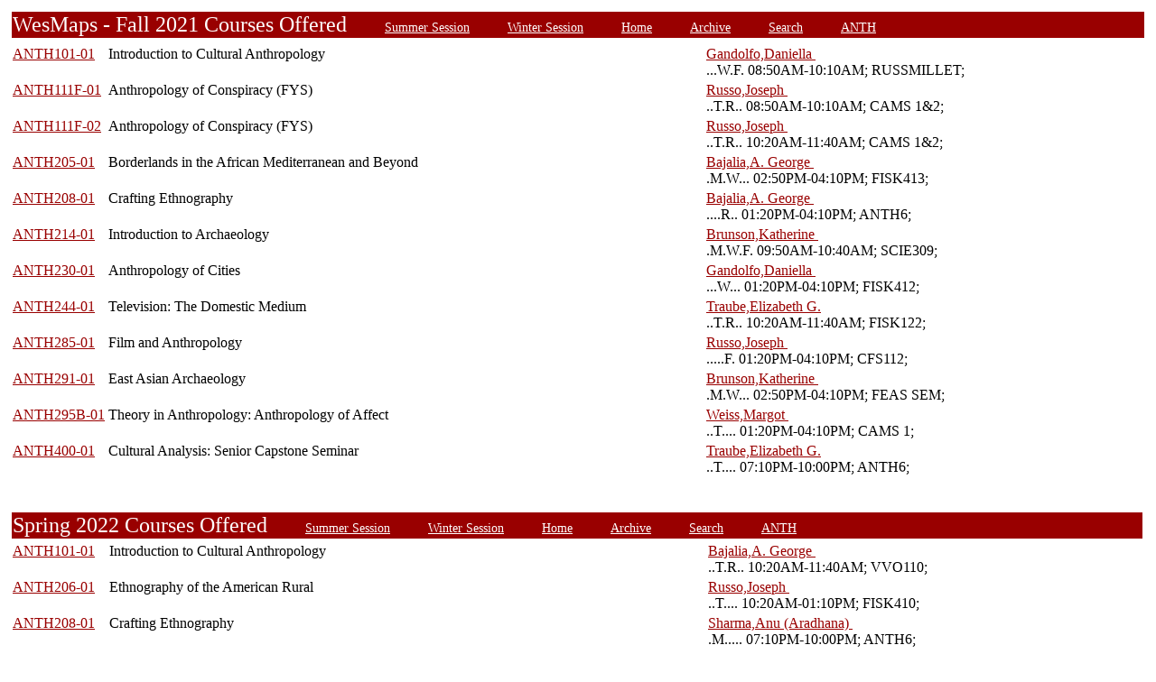

--- FILE ---
content_type: text/html;charset=UTF-8
request_url: https://owaprod-pub.wesleyan.edu/reg/!wesmaps_page.html?stuid=&facid=NONE&crse_list=ANTH&term=1219&offered=Y
body_size: 15740
content:
<html><title>WesMaps - Wesleyan University</title><body>
<TABLE  width="100%" align="center"><tr><td colspan=3>
<a name="fall"></a><a name="1219"></a>
<link rel=stylesheet type="text/css" href="style.css"/>
<table  width="100%" align="center">
<TR><TD class=header colspan=3>WesMaps - Fall 2021 Courses Offered
&nbsp;&nbsp;&nbsp;&nbsp;&nbsp;&nbsp;<A class="header" href="!wesmaps_page.html?stuid=&facid=NONE&sum_win_terms=&term_cat=S">Summer Session</A>
&nbsp;&nbsp;&nbsp;&nbsp;&nbsp;&nbsp;<A class="header" href="!wesmaps_page.html?stuid=&facid=NONE&sum_win_terms=&term_cat=W">Winter Session</A>
&nbsp;&nbsp;&nbsp;&nbsp;&nbsp;&nbsp;<A class="header" href="!wesmaps_page.html?stuid=&facid=NONE&term=1219">Home</A>
&nbsp;&nbsp;&nbsp;&nbsp;&nbsp;&nbsp;<A class="header" href="!wesmaps_page.html?stuid=&facid=NONE&wesmaps_archive=">Archive</A>
&nbsp;&nbsp;&nbsp;&nbsp;&nbsp;&nbsp;<A class="header" href="!wesmaps_page.html?stuid=&facid=NONE&page=search&term=1219">Search</A>
&nbsp;&nbsp;&nbsp;&nbsp;&nbsp;&nbsp;<a class="header" href="!wesmaps_page.html?stuid=&facid=NONE&subj_page=ANTH&term=1219">ANTH</a>
</TD></TR>
</table>
</td></tr><tr><td>
<table>
<TR><TD valign=top width=5% nowrap><a href="!wesmaps_page.html?stuid=&facid=NONE&crse=002220&term=1219">ANTH101-01</a></TD><TD valign=top width=55%>Introduction to Cultural Anthropology</TD><TD valign=top width=40%><a target="_blank" href="http://www.wesleyan.edu/academics/faculty/dgandolfo/profile.html">Gandolfo,Daniella </a>&nbsp;&nbsp;&nbsp;<br>...W.F. 08:50AM-10:10AM;  RUSSMILLET; </TD></TR>
<TR><TD valign=top width=5% nowrap><a href="!wesmaps_page.html?stuid=&facid=NONE&crse=016271&term=1219">ANTH111F-01</a></TD><TD valign=top width=55%>Anthropology of Conspiracy (FYS)</TD><TD valign=top width=40%><a target="_blank" href="http://www.wesleyan.edu/academics/faculty/jrusso01/profile.html">Russo,Joseph </a>&nbsp;&nbsp;&nbsp;<br>..T.R.. 08:50AM-10:10AM;  CAMS 1&2; </TD></TR>
<TR><TD valign=top width=5% nowrap><a href="!wesmaps_page.html?stuid=&facid=NONE&crse=016271&term=1219">ANTH111F-02</a></TD><TD valign=top width=55%>Anthropology of Conspiracy (FYS)</TD><TD valign=top width=40%><a target="_blank" href="http://www.wesleyan.edu/academics/faculty/jrusso01/profile.html">Russo,Joseph </a>&nbsp;&nbsp;&nbsp;<br>..T.R.. 10:20AM-11:40AM;  CAMS 1&2; </TD></TR>
<TR><TD valign=top width=5% nowrap><a href="!wesmaps_page.html?stuid=&facid=NONE&crse=016327&term=1219">ANTH205-01</a></TD><TD valign=top width=55%>Borderlands in the African Mediterranean and Beyond</TD><TD valign=top width=40%><a target="_blank" href="http://www.wesleyan.edu/academics/faculty/abajalia/profile.html">Bajalia,A. George </a>&nbsp;&nbsp;&nbsp;<br>.M.W... 02:50PM-04:10PM;  FISK413; </TD></TR>
<TR><TD valign=top width=5% nowrap><a href="!wesmaps_page.html?stuid=&facid=NONE&crse=012892&term=1219">ANTH208-01</a></TD><TD valign=top width=55%>Crafting Ethnography</TD><TD valign=top width=40%><a target="_blank" href="http://www.wesleyan.edu/academics/faculty/abajalia/profile.html">Bajalia,A. George </a>&nbsp;&nbsp;&nbsp;<br>....R.. 01:20PM-04:10PM;  ANTH6; </TD></TR>
<TR><TD valign=top width=5% nowrap><a href="!wesmaps_page.html?stuid=&facid=NONE&crse=002307&term=1219">ANTH214-01</a></TD><TD valign=top width=55%>Introduction to Archaeology</TD><TD valign=top width=40%><a target="_blank" href="http://www.wesleyan.edu/academics/faculty/kbrunson/profile.html">Brunson,Katherine </a>&nbsp;&nbsp;&nbsp;<br>.M.W.F. 09:50AM-10:40AM;  SCIE309; </TD></TR>
<TR><TD valign=top width=5% nowrap><a href="!wesmaps_page.html?stuid=&facid=NONE&crse=010819&term=1219">ANTH230-01</a></TD><TD valign=top width=55%>Anthropology of Cities</TD><TD valign=top width=40%><a target="_blank" href="http://www.wesleyan.edu/academics/faculty/dgandolfo/profile.html">Gandolfo,Daniella </a>&nbsp;&nbsp;&nbsp;<br>...W... 01:20PM-04:10PM;  FISK412; </TD></TR>
<TR><TD valign=top width=5% nowrap><a href="!wesmaps_page.html?stuid=&facid=NONE&crse=009738&term=1219">ANTH244-01</a></TD><TD valign=top width=55%>Television: The Domestic Medium</TD><TD valign=top width=40%><a target="_blank" href="http://www.wesleyan.edu/academics/faculty/etraube/profile.html">Traube,Elizabeth G.</a>&nbsp;&nbsp;&nbsp;<br>..T.R.. 10:20AM-11:40AM;  FISK122; </TD></TR>
<TR><TD valign=top width=5% nowrap><a href="!wesmaps_page.html?stuid=&facid=NONE&crse=015935&term=1219">ANTH285-01</a></TD><TD valign=top width=55%>Film and Anthropology</TD><TD valign=top width=40%><a target="_blank" href="http://www.wesleyan.edu/academics/faculty/jrusso01/profile.html">Russo,Joseph </a>&nbsp;&nbsp;&nbsp;<br>.....F. 01:20PM-04:10PM;  CFS112; </TD></TR>
<TR><TD valign=top width=5% nowrap><a href="!wesmaps_page.html?stuid=&facid=NONE&crse=015877&term=1219">ANTH291-01</a></TD><TD valign=top width=55%>East Asian Archaeology</TD><TD valign=top width=40%><a target="_blank" href="http://www.wesleyan.edu/academics/faculty/kbrunson/profile.html">Brunson,Katherine </a>&nbsp;&nbsp;&nbsp;<br>.M.W... 02:50PM-04:10PM;  FEAS SEM; </TD></TR>
<TR><TD valign=top width=5% nowrap><a href="!wesmaps_page.html?stuid=&facid=NONE&crse=015929&term=1219">ANTH295B-01</a></TD><TD valign=top width=55%>Theory in Anthropology: Anthropology of Affect</TD><TD valign=top width=40%><a target="_blank" href="http://www.wesleyan.edu/academics/faculty/mdweiss/profile.html">Weiss,Margot </a>&nbsp;&nbsp;&nbsp;<br>..T.... 01:20PM-04:10PM;  CAMS 1; </TD></TR>
<TR><TD valign=top width=5% nowrap><a href="!wesmaps_page.html?stuid=&facid=NONE&crse=010626&term=1219">ANTH400-01</a></TD><TD valign=top width=55%>Cultural Analysis: Senior Capstone Seminar</TD><TD valign=top width=40%><a target="_blank" href="http://www.wesleyan.edu/academics/faculty/etraube/profile.html">Traube,Elizabeth G.</a>&nbsp;&nbsp;&nbsp;<br>..T.... 07:10PM-10:00PM;  ANTH6; </TD></TR>
</table>
<br />
<table>
<a name="spring"></a>
<br />
<link rel=stylesheet type="text/css" href="style.css"/>
<table  width="100%" align="center">
<TR><TD class=header colspan=3>Spring 2022 Courses Offered
&nbsp;&nbsp;&nbsp;&nbsp;&nbsp;&nbsp;<A class="header" href="!wesmaps_page.html?stuid=&facid=NONE&sum_win_terms=&term_cat=S">Summer Session</A>
&nbsp;&nbsp;&nbsp;&nbsp;&nbsp;&nbsp;<A class="header" href="!wesmaps_page.html?stuid=&facid=NONE&sum_win_terms=&term_cat=W">Winter Session</A>
&nbsp;&nbsp;&nbsp;&nbsp;&nbsp;&nbsp;<A class="header" href="!wesmaps_page.html?stuid=&facid=NONE&term=1219">Home</A>
&nbsp;&nbsp;&nbsp;&nbsp;&nbsp;&nbsp;<A class="header" href="!wesmaps_page.html?stuid=&facid=NONE&wesmaps_archive=">Archive</A>
&nbsp;&nbsp;&nbsp;&nbsp;&nbsp;&nbsp;<A class="header" href="!wesmaps_page.html?stuid=&facid=NONE&page=search&term=1219">Search</A>
&nbsp;&nbsp;&nbsp;&nbsp;&nbsp;&nbsp;<a class="header" href="!wesmaps_page.html?stuid=&facid=NONE&subj_page=ANTH&term=1219">ANTH</a>
</TD></TR>
</table>
<table>
<TR><TD valign=top width=5% nowrap><a href="!wesmaps_page.html?stuid=&facid=NONE&crse=002220&term=1221">ANTH101-01</a></TD><TD valign=top width=55%>Introduction to Cultural Anthropology</TD><TD valign=top width=40%><a target="_blank" href="http://www.wesleyan.edu/academics/faculty/abajalia/profile.html">Bajalia,A. George </a>&nbsp;&nbsp;&nbsp;<br>..T.R.. 10:20AM-11:40AM;  VVO110; </TD></TR>
<TR><TD valign=top width=5% nowrap><a href="!wesmaps_page.html?stuid=&facid=NONE&crse=015771&term=1221">ANTH206-01</a></TD><TD valign=top width=55%>Ethnography of the American Rural</TD><TD valign=top width=40%><a target="_blank" href="http://www.wesleyan.edu/academics/faculty/jrusso01/profile.html">Russo,Joseph </a>&nbsp;&nbsp;&nbsp;<br>..T.... 10:20AM-01:10PM;  FISK410; </TD></TR>
<TR><TD valign=top width=5% nowrap><a href="!wesmaps_page.html?stuid=&facid=NONE&crse=012892&term=1221">ANTH208-01</a></TD><TD valign=top width=55%>Crafting Ethnography</TD><TD valign=top width=40%><a target="_blank" href="http://www.wesleyan.edu/academics/faculty/asharma/profile.html">Sharma,Anu (Aradhana) </a>&nbsp;&nbsp;&nbsp;<br>.M..... 07:10PM-10:00PM;  ANTH6; </TD></TR>
<TR><TD valign=top width=5% nowrap><a href="!wesmaps_page.html?stuid=&facid=NONE&crse=015679&term=1221">ANTH212-01</a></TD><TD valign=top width=55%>The Secrets of Ancient Bones: Discovering Ancient DNA and Archaeology</TD><TD valign=top width=40%><a target="_blank" href="http://www.wesleyan.edu/academics/faculty/kbrunson/profile.html">Brunson,Katherine </a>&nbsp;&nbsp;&nbsp;<br>.M.W.F. 09:50AM-10:40AM;  SCIE309; </TD></TR>
<TR><TD valign=top width=5% nowrap><a href="!wesmaps_page.html?stuid=&facid=NONE&crse=015488&term=1221">ANTH213-01</a></TD><TD valign=top width=55%>Indigenous Anthropology</TD><TD valign=top width=40%><a target="_blank" href="http://www.wesleyan.edu/academics/faculty/jweiss02/profile.html">Weiss,Joseph </a>&nbsp;&nbsp;&nbsp;<br>..T.... 07:10PM-10:00PM;  BOGH112; </TD></TR>
<TR><TD valign=top width=5% nowrap><a href="!wesmaps_page.html?stuid=&facid=NONE&crse=016491&term=1221">ANTH215-01</a></TD><TD valign=top width=55%>Nature/Culture</TD><TD valign=top width=40%><a target="_blank" href="http://www.wesleyan.edu/academics/faculty/jweiss02/profile.html">Weiss,Joseph </a>&nbsp;&nbsp;&nbsp;<br>.M.W... 10:20AM-11:40AM;  USDANB25; </TD></TR>
<TR><TD valign=top width=5% nowrap><a href="!wesmaps_page.html?stuid=&facid=NONE&crse=015161&term=1221">ANTH233-01</a></TD><TD valign=top width=55%>Global Queer Studies</TD><TD valign=top width=40%><a target="_blank" href="http://www.wesleyan.edu/academics/faculty/mdweiss/profile.html">Weiss,Margot </a>&nbsp;&nbsp;&nbsp;<br>..T.R.. 02:50PM-04:10PM;  OLIN204; </TD></TR>
<TR><TD valign=top width=5% nowrap><a href="!wesmaps_page.html?stuid=&facid=NONE&crse=014359&term=1221">ANTH276-01</a></TD><TD valign=top width=55%>Museum Collections: Ethical Considerations and Practical Applications</TD><TD valign=top width=40%><a target="_blank" href="http://www.wesleyan.edu/academics/faculty/wmurray01/profile.html">Murray,Wendi Field </a>&nbsp;&nbsp;&nbsp;<br>..T.R.. 02:50PM-04:10PM;  SCIE301; </TD></TR>
<TR><TD valign=top width=5% nowrap><a href="!wesmaps_page.html?stuid=&facid=NONE&crse=012891&term=1221">ANTH290-01</a></TD><TD valign=top width=55%>Style and Identity in Youth Cultures</TD><TD valign=top width=40%><a target="_blank" href="http://www.wesleyan.edu/academics/faculty/etraube/profile.html">Traube,Elizabeth G.</a>&nbsp;&nbsp;&nbsp;<br>..T.R.. 02:50PM-04:10PM;  SHAN107; </TD></TR>
<TR><TD valign=top width=5% nowrap><a href="!wesmaps_page.html?stuid=&facid=NONE&crse=016334&term=1221">ANTH295A-01</a></TD><TD valign=top width=55%>Theory in Anthropology: Anthropology and the Experience of Limits</TD><TD valign=top width=40%><a target="_blank" href="http://www.wesleyan.edu/academics/faculty/dgandolfo/profile.html">Gandolfo,Daniella </a>&nbsp;&nbsp;&nbsp;<br>....R.. 10:20AM-01:10PM;  CFH106; </TD></TR>
<TR><TD valign=top width=5% nowrap><a href="!wesmaps_page.html?stuid=&facid=NONE&crse=009727&term=1221">ANTH307-01</a></TD><TD valign=top width=55%>Indigenous Politics</TD><TD valign=top width=40%>STAFF<br>  TBA;  TBA</TD></TR>
<TR><TD valign=top width=5% nowrap><a href="!wesmaps_page.html?stuid=&facid=NONE&crse=012128&term=1221">ANTH308-01</a></TD><TD valign=top width=55%>Television Storytelling: The Conditions of Narrative Complexity</TD><TD valign=top width=40%><a target="_blank" href="http://www.wesleyan.edu/academics/faculty/etraube/profile.html">Traube,Elizabeth G.</a>&nbsp;&nbsp;&nbsp;<br>...W... 07:10PM-10:00PM;  BOGH113; </TD></TR>
<TR><TD valign=top width=5% nowrap><a href="!wesmaps_page.html?stuid=&facid=NONE&crse=016300&term=1221">ANTH309-01</a></TD><TD valign=top width=55%>Reading Ethnography: Toward an Otherwise Anthropology</TD><TD valign=top width=40%><a target="_blank" href="http://www.wesleyan.edu/academics/faculty/mdweiss/profile.html">Weiss,Margot </a>&nbsp;&nbsp;&nbsp;<br>.M..... 01:20PM-04:10PM;  CAMS 1; </TD></TR>
<TR><TD valign=top width=5% nowrap><a href="!wesmaps_page.html?stuid=&facid=NONE&crse=014901&term=1221">ANTH312-01</a></TD><TD valign=top width=55%>Eat, Grow, Heal: The Anthropology of Food and Justice</TD><TD valign=top width=40%><a target="_blank" href="http://www.wesleyan.edu/academics/faculty/asharma/profile.html">Sharma,Anu (Aradhana) </a>&nbsp;&nbsp;&nbsp;<br>...W... 01:20PM-04:10PM;  ANTH6; </TD></TR>
<TR><TD valign=top width=5% nowrap><a href="!wesmaps_page.html?stuid=&facid=NONE&crse=016328&term=1221">ANTH313-01</a></TD><TD valign=top width=55%>Producing and Performing Anthropology</TD><TD valign=top width=40%><a target="_blank" href="http://www.wesleyan.edu/academics/faculty/abajalia/profile.html">Bajalia,A. George </a>&nbsp;&nbsp;&nbsp;<br>..T.... 01:20PM-04:10PM;  ANTH6; </TD></TR>
<TR><TD valign=top width=5% nowrap><a href="!wesmaps_page.html?stuid=&facid=NONE&crse=012577&term=1221">ANTH398-01</a></TD><TD valign=top width=55%>Queer/Anthropology: Ethnographic Approaches to Queer Studies</TD><TD valign=top width=40%><a target="_blank" href="http://www.wesleyan.edu/academics/faculty/jrusso01/profile.html">Russo,Joseph </a>&nbsp;&nbsp;&nbsp;<br>...W... 07:10PM-10:00PM;  DWNY100; </TD></TR>
</table>
</td></tr><tr><td>
<a name="summer"></a>
<br />
<table>
<link rel=stylesheet type="text/css" href="style.css"/>
<table  width="100%" align="center">
<TR><TD class=header colspan=3>Summer 2022 Courses Offered
&nbsp;&nbsp;&nbsp;&nbsp;&nbsp;&nbsp;<A class="header" href="!wesmaps_page.html?stuid=&facid=NONE&sum_win_terms=&term_cat=S">Summer Session</A>
&nbsp;&nbsp;&nbsp;&nbsp;&nbsp;&nbsp;<A class="header" href="!wesmaps_page.html?stuid=&facid=NONE&sum_win_terms=&term_cat=W">Winter Session</A>
&nbsp;&nbsp;&nbsp;&nbsp;&nbsp;&nbsp;<A class="header" href="!wesmaps_page.html?stuid=&facid=NONE&term=1219">Home</A>
&nbsp;&nbsp;&nbsp;&nbsp;&nbsp;&nbsp;<A class="header" href="!wesmaps_page.html?stuid=&facid=NONE&wesmaps_archive=">Archive</A>
&nbsp;&nbsp;&nbsp;&nbsp;&nbsp;&nbsp;<A class="header" href="!wesmaps_page.html?stuid=&facid=NONE&page=search&term=1219">Search</A>
&nbsp;&nbsp;&nbsp;&nbsp;&nbsp;&nbsp;<a class="header" href="!wesmaps_page.html?stuid=&facid=NONE&subj_page=ANTH&term=1219">ANTH</a>
</TD></TR>
</table>
</td></tr><tr><td>
<table>
<TR><TD valign=top width=5% nowrap><a href="!wesmaps_page.html?stuid=&facid=NONE&crse=002297&term=1226">ANTH470-01</a></TD><TD valign=top width=55%>Independent Study, Undergraduate</TD><TD valign=top width=40%><a target="_blank" href="http://www.wesleyan.edu/academics/faculty/jweiss02/profile.html">Weiss,Joseph </a>&nbsp;&nbsp;&nbsp;<br>  TBA;  TBA</TD></TR>
</table>
<br />
</td></tr>
<TR><TD colspan=3><H1 class=header></H1></TD></TR>
<tr><td>
<table  width="100%" align="left">
<tr><td>
<font face="arial" size="1">Last Updated on JAN-18-2026
<br />
Contact 
<a href="mailto:wesmaps@wesleyan.edu">wesmaps@wesleyan.edu </a>
to submit comments or suggestions. Please include a url,  course title, faculty name or other page reference in your email 
? Wesleyan University,  Middletown, Connecticut, 06459
</font>
</TD></TR>
</table>
<!-- Global site tag (gtag.js) - Google Analytics -->
<script async src="https://www.googletagmanager.com/gtag/js?id=G-7W23NBT0TH"></script>
<script>
window.dataLayer = window.dataLayer || [];
function gtag(){dataLayer.push(arguments);}
gtag('js', new Date());
gtag('config', 'G-7W23NBT0TH')
</script>
<script type="text/javascript">
var gaJsHost = (("https:" == document.location.protocol) ? "https://ssl." : "http://www.");
document.write(unescape("%3Cscript src='" + gaJsHost + "google-analytics.com/ga.js' type='text/javascript'%3E%3C/script%3E"));
</script>
<script type="text/javascript">
var pageTracker = _gat._getTracker("UA-5332725-1");
pageTracker._setDomainName(".wesleyan.edu");
pageTracker._trackPageview();
</script>
</td></tr>
</table>
</body></html>
